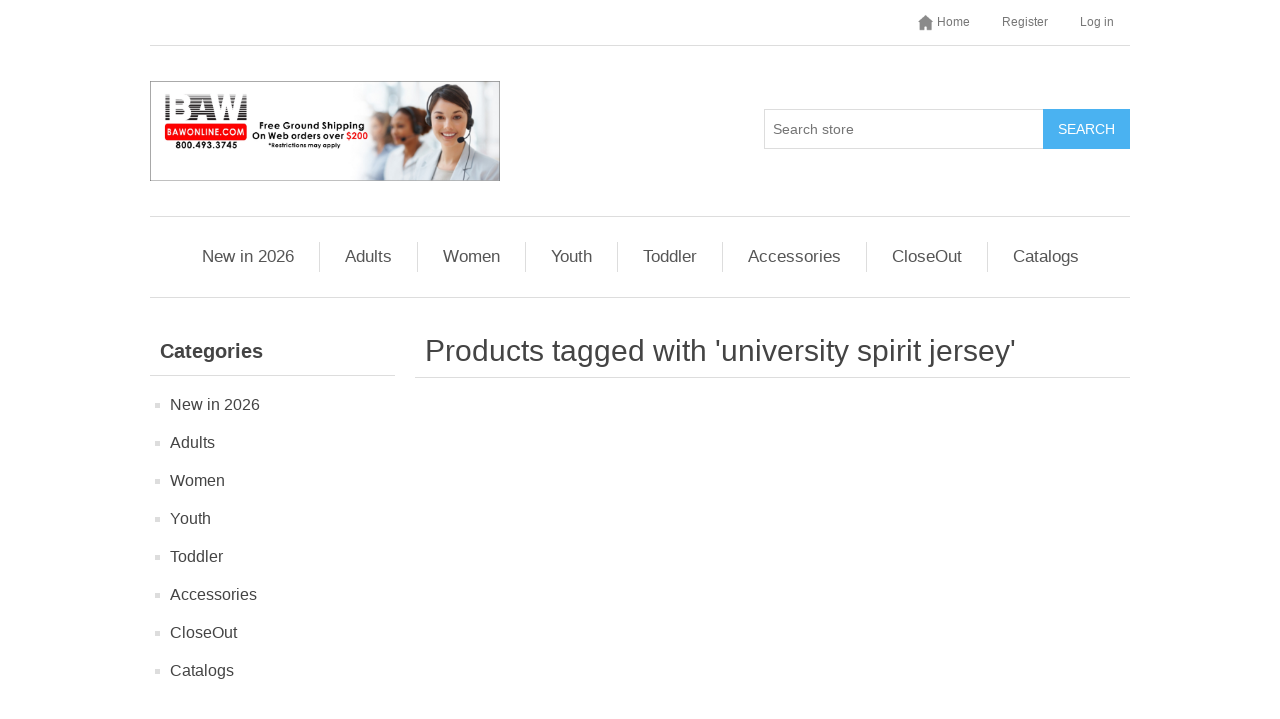

--- FILE ---
content_type: text/html; charset=utf-8
request_url: https://www.bawonline.com/university-spirit-jersey
body_size: 8147
content:
<!DOCTYPE html><html lang="en" dir="ltr" class="html-product-tag-page"><head><title>BAW Athletic Wear. Products tagged with &#x27;university spirit jersey&#x27;</title><meta charset="UTF-8"><meta name="description" content=""><meta name="keywords" content=""><meta name="generator" content="nopCommerce"><meta name="viewport" content="width=device-width, initial-scale=1"><link rel="stylesheet" href="/css/ws7nj0xewle_twu0tmnzfw.styles.css?v=maVXpETbAYlwVdv4YyxiQRT8Aoc"><script>!function(n,t,i){function p(){i.onInit&&i.onInit(r)}var u=n.location,s="script",h="instrumentationKey",f="ingestionendpoint",c="disableExceptionTracking",l="ai.device.",a="toLowerCase",e="crossOrigin",v="POST",y="appInsightsSDK",o=i.name||"appInsights",r;(i.name||n[y])&&(n[y]=o);r=n[o]||function(r){function nt(n,t){var i={},r="Browser";return i[l+"id"]=r[a](),i[l+"type"]=r,i["ai.operation.name"]=u&&u.pathname||"_unknown_",i["ai.internal.sdkVersion"]="javascript:snippet_"+(o.sv||o.version),{time:function(){function t(n){var t=""+n;return 1===t.length&&(t="0"+t),t}var n=new Date;return n.getUTCFullYear()+"-"+t(1+n.getUTCMonth())+"-"+t(n.getUTCDate())+"T"+t(n.getUTCHours())+":"+t(n.getUTCMinutes())+":"+t(n.getUTCSeconds())+"."+((n.getUTCMilliseconds()/1e3).toFixed(3)+"").slice(2,5)+"Z"}(),iKey:n,name:"Microsoft.ApplicationInsights."+n.replace(/-/g,"")+"."+t,sampleRate:100,tags:i,data:{baseData:{ver:2}}}}function rt(n){for(;n.length;)!function(n){o[n]=function(){var t=arguments;g||o.queue.push(function(){o[n].apply(o,t)})}}(n.pop())}var g=!1,w=!1,o={initialize:!0,queue:[],sv:"5",version:2,config:r},b=r.url||i.src,k,et,p,d;if(b){function tt(){var e,s,k,d,tt,it,c,l,y,t,p;g=!0;o.queue=[];w||(w=!0,e=b,c=function(){var n={},s=r.connectionString,u,t,i,e,o;if(s)for(u=s.split(";"),t=0;t<u.length;t++)i=u[t].split("="),2===i.length&&(n[i[0][a]()]=i[1]);return n[f]||(e=n.endpointsuffix,o=e?n.location:null,n[f]="https://"+(o?o+".":"")+"dc."+(e||"services.visualstudio.com")),n}(),l=c[h]||r[h]||"",y=c[f],t=y?y+"/v2/track":r.endpointUrl,(p=[]).push((s="SDK LOAD Failure: Failed to load Application Insights SDK script (See stack for details)",k=e,d=t,(it=(tt=nt(l,"Exception")).data).baseType="ExceptionData",it.baseData.exceptions=[{typeName:"SDKLoadFailed",message:s.replace(/\./g,"-"),hasFullStack:!1,stack:s+"\nSnippet failed to load ["+k+"] -- Telemetry is disabled\nHelp Link: https://go.microsoft.com/fwlink/?linkid=2128109\nHost: "+(u&&u.pathname||"_unknown_")+"\nEndpoint: "+d,parsedStack:[]}],tt)),p.push(function(n,t,i,r){var f=nt(l,"Message"),e=f.data,u;return e.baseType="MessageData",u=e.baseData,u.message='AI (Internal): 99 message:"'+("SDK LOAD Failure: Failed to load Application Insights SDK script (See stack for details) ("+i+")").replace(/\"/g,"")+'"',u.properties={endpoint:r},f}(0,0,e,t)),function(t,r){var f,u;JSON&&(f=n.fetch,f&&!i.useXhr?f(r,{method:v,body:JSON.stringify(t),mode:"cors"}):XMLHttpRequest&&(u=new XMLHttpRequest,u.open(v,r),u.setRequestHeader("Content-type","application/json"),u.send(JSON.stringify(t))))}(p,t))}function it(n,t){w||setTimeout(function(){!t&&o.core||tt()},500)}k=function(){var n=t.createElement(s),r;return n.src=b,r=i[e],!r&&""!==r||"undefined"==n[e]||(n[e]=r),n.onload=it,n.onerror=tt,n.onreadystatechange=function(t,i){"loaded"!==n.readyState&&"complete"!==n.readyState||it(0,i)},n}();i.ld<0?t.getElementsByTagName("head")[0].appendChild(k):setTimeout(function(){t.getElementsByTagName(s)[0].parentNode.appendChild(k)},i.ld||0)}try{o.cookie=t.cookie}catch(ot){}var y="track",ut="TrackPage",ft="TrackEvent";return rt([y+"Event",y+"PageView",y+"Exception",y+"Trace",y+"DependencyData",y+"Metric",y+"PageViewPerformance","start"+ut,"stop"+ut,"start"+ft,"stop"+ft,"addTelemetryInitializer","setAuthenticatedUserContext","clearAuthenticatedUserContext","flush"]),o.SeverityLevel={Verbose:0,Information:1,Warning:2,Error:3,Critical:4},et=(r.extensionConfig||{}).ApplicationInsightsAnalytics||{},!0!==r[c]&&!0!==et[c]&&(p="onerror",rt(["_"+p]),d=n[p],n[p]=function(n,t,i,r,u){var f=d&&d(n,t,i,r,u);return!0!==f&&o["_"+p]({message:n,url:t,lineNumber:i,columnNumber:r,error:u}),f},r.autoExceptionInstrumented=!0),o}(i.cfg);(n[o]=r).queue&&0===r.queue.length?(r.queue.push(p),r.trackPageView({})):p()}(window,document,{src:"https://js.monitor.azure.com/scripts/b/ai.2.min.js",crossOrigin:"anonymous",cfg:{connectionString:"InstrumentationKey=3fb98757-a58e-43cb-8a31-935b9dc090a7;IngestionEndpoint=https://southcentralus-0.in.applicationinsights.azure.com/;LiveEndpoint=https://southcentralus.livediagnostics.monitor.azure.com/;ApplicationId=580fc0c3-2645-4bb3-adc4-bed51461973b"}})</script><body><input name="__RequestVerificationToken" type="hidden" value="CfDJ8CvtWFfmbj5JlXm6ZaRDzdkx3IVvAViKhv7JktJOpjxeCpOAXBdP6rsHFE9JcKEqUMwuO-Xi1AkIikYsLH2d0PkoAcyiqlzavgOQNIINkZDSaqwudc9aQugbo_tmOhZl3pjYLFEeh67E-L4c7UN0dCg"><div class="ajax-loading-block-window" style="display:none"></div><div id="dialog-notifications-success" title="Notification" style="display:none"></div><div id="dialog-notifications-error" title="Error" style="display:none"></div><div id="dialog-notifications-warning" title="Warning" style="display:none"></div><div id="bar-notification" class="bar-notification-container" data-close="Close"></div><!--[if lte IE 8]><div style="clear:both;height:59px;text-align:center;position:relative"><a href="http://www.microsoft.com/windows/internet-explorer/default.aspx" target="_blank"> <img src="/Themes/DefaultClean/Content/images/ie_warning.jpg" height="42" width="820" alt="You are using an outdated browser. For a faster, safer browsing experience, upgrade for free today."> </a></div><![endif]--><div class="master-wrapper-page"><div class="header"><div class="header-upper"><div class="header-selectors-wrapper"></div><div class="header-links-wrapper"><div class="header-links"><ul><li id="tophomelink"><a href="/"> <span>Home</span> </a><li><a href="/register?returnUrl=%2Funiversity-spirit-jersey" class="ico-register">Register</a><li><a href="/login?returnUrl=%2Funiversity-spirit-jersey" class="ico-login">Log in</a></ul></div></div></div><div class="header-lower"><div class="header-logo"><a href="/shipping-returns"> <img alt="BAW Athletic Wear" style="width:350px;border-width:unset" src="https://bawonlinestorage.blob.core.windows.net/thumbs/0025696_0024954_web banner.jpeg"> </a></div><div class="search-box store-search-box"><form method="get" id="small-search-box-form" action="/search"><input type="text" class="search-box-text" id="small-searchterms" autocomplete="off" name="q" placeholder="Search store" aria-label="Search store"> <button type="submit" class="button-1 search-box-button">Search</button></form></div></div></div><div class="header-menu"><ul class="top-menu notmobile"><li><a href="/new-in-2026">New in 2026 </a><li><a href="/mens">Adults </a><div class="sublist-toggle"></div><ul class="sublist first-level"><li><a href="/performance-t-shirts">Performance T-Shirts </a><li><a href="/performance-quarter-zip">Performance 1/4 Zip </a><li><a href="/performance-sleeveless">Sleeveless </a><li><a href="/shorts-3">Perfomance Shorts </a><li><a href="/performance-fullzip">Performance Fullzip </a><li><a href="/windsuit-2">Windsuit </a><li><a href="/pants">Pants </a><li><a href="/tri-blend">Tri-Blend </a><li><a href="/tops">Tops </a><li><a href="/corporate-wear-2">Corporate Wear </a><li><a href="/button-down">Fishing </a><li><a href="/compression-shirts">Compression Shirts </a><li><a href="/fan-jersey">Fan Jersey </a><li><a href="/fleece-hoodies">Fleece &amp; Hoodies </a><li><a href="/letterman-varsity-jackets-2">Jackets </a><li><a href="/polo">Polo </a><div class="sublist-toggle"></div><ul class="sublist"><li><a href="/performance-polo">Performance Polo </a><li><a href="/eco-polo">ECO Polo </a><li><a href="/cottonpoly-polo">Cotton/Poly Polo </a></ul><li><a href="/sports">Sports </a></ul><li><a href="/ladies">Women </a><div class="sublist-toggle"></div><ul class="sublist first-level"><li><a href="/button-down-2">Fishing </a><li><a href="/letterman-varsity-jackets-3">Letterman Jackets </a><li><a href="/polo-3">Polo </a><div class="sublist-toggle"></div><ul class="sublist"><li><a href="/performance-polo-3">Performance Polo </a><li><a href="/eco-polo-3">ECO Polo </a><li><a href="/cottonpoly-polo-3">Cotton/Poly Polo </a></ul><li><a href="/sleeveless">Sleeveless </a><li><a href="/cadigans-2">Cardigans </a><li><a href="/performance-fullzip-3">Performance Fullzip </a><li><a href="/performance-quarter-zip-3">Performance 1/4 zip </a><li><a href="/fan-jersey-3">Fan Jersey </a><li><a href="/shorts-5">Shorts / Skort </a><li><a href="/pants-2">Pants </a><li><a href="/t-shirts">T-Shirts </a><li><a href="/performance-halfzip">Performance 1/2 zip </a><li><a href="/performance-hoodie">Performance Hoodie </a><li><a href="/tunic-vest">Tunic Vest </a><li><a href="/tri-blend-2">Tri-Blend </a><li><a href="/tops-2">Tops </a><li><a href="/corporate-wear-3">Corporate Wear </a></ul><li><a href="/youth">Youth </a><div class="sublist-toggle"></div><ul class="sublist first-level"><li><a href="/performance-shorts-2">Performance Crewneck </a><li><a href="/fleece-hoodies-2">Fleece &amp; Hoodies </a><li><a href="/performance-quarter-zip-2">Performance 1/4 Zip </a><li><a href="/performance-fullzip-2">Performance Fullzip </a><li><a href="/compression-shirts-2">Compression/Sleeveless </a><li><a href="/fan-jersey-2">Fan Jersey </a><li><a href="/performance-shorts-3">Performance Shorts </a><li><a href="/polo-2">Polo </a><div class="sublist-toggle"></div><ul class="sublist"><li><a href="/eco-polo-2">ECO Polo </a><li><a href="/performance-polo-2">Performance Polo </a><li><a href="/cottonpoly-polo-2">Cotton/Poly Polo </a></ul><li><a href="/letterman-varsity-jackets-4">Letterman Jackets </a><li><a href="/shirt-dress-2">School Cadigan </a><li><a href="/performance-v-neck">Performance V-neck </a><li><a href="/tri-blend-3">Tri-Blend </a><li><a href="/pants-3">Pants </a><li><a href="/button-down-3">Button Down </a><li><a href="/windsuit-3">Windsuit </a></ul><li><a href="/toddler">Toddler </a><li><a href="/accessory">Accessories </a><li><a href="/close-out">CloseOut </a><li><a href="/catalog-2">Catalogs </a></ul><div class="menu-toggle">Categories</div><ul class="top-menu mobile"><li><a href="/new-in-2026">New in 2026 </a><li><a href="/mens">Adults </a><div class="sublist-toggle"></div><ul class="sublist first-level"><li><a href="/performance-t-shirts">Performance T-Shirts </a><li><a href="/performance-quarter-zip">Performance 1/4 Zip </a><li><a href="/performance-sleeveless">Sleeveless </a><li><a href="/shorts-3">Perfomance Shorts </a><li><a href="/performance-fullzip">Performance Fullzip </a><li><a href="/windsuit-2">Windsuit </a><li><a href="/pants">Pants </a><li><a href="/tri-blend">Tri-Blend </a><li><a href="/tops">Tops </a><li><a href="/corporate-wear-2">Corporate Wear </a><li><a href="/button-down">Fishing </a><li><a href="/compression-shirts">Compression Shirts </a><li><a href="/fan-jersey">Fan Jersey </a><li><a href="/fleece-hoodies">Fleece &amp; Hoodies </a><li><a href="/letterman-varsity-jackets-2">Jackets </a><li><a href="/polo">Polo </a><div class="sublist-toggle"></div><ul class="sublist"><li><a href="/performance-polo">Performance Polo </a><li><a href="/eco-polo">ECO Polo </a><li><a href="/cottonpoly-polo">Cotton/Poly Polo </a></ul><li><a href="/sports">Sports </a></ul><li><a href="/ladies">Women </a><div class="sublist-toggle"></div><ul class="sublist first-level"><li><a href="/button-down-2">Fishing </a><li><a href="/letterman-varsity-jackets-3">Letterman Jackets </a><li><a href="/polo-3">Polo </a><div class="sublist-toggle"></div><ul class="sublist"><li><a href="/performance-polo-3">Performance Polo </a><li><a href="/eco-polo-3">ECO Polo </a><li><a href="/cottonpoly-polo-3">Cotton/Poly Polo </a></ul><li><a href="/sleeveless">Sleeveless </a><li><a href="/cadigans-2">Cardigans </a><li><a href="/performance-fullzip-3">Performance Fullzip </a><li><a href="/performance-quarter-zip-3">Performance 1/4 zip </a><li><a href="/fan-jersey-3">Fan Jersey </a><li><a href="/shorts-5">Shorts / Skort </a><li><a href="/pants-2">Pants </a><li><a href="/t-shirts">T-Shirts </a><li><a href="/performance-halfzip">Performance 1/2 zip </a><li><a href="/performance-hoodie">Performance Hoodie </a><li><a href="/tunic-vest">Tunic Vest </a><li><a href="/tri-blend-2">Tri-Blend </a><li><a href="/tops-2">Tops </a><li><a href="/corporate-wear-3">Corporate Wear </a></ul><li><a href="/youth">Youth </a><div class="sublist-toggle"></div><ul class="sublist first-level"><li><a href="/performance-shorts-2">Performance Crewneck </a><li><a href="/fleece-hoodies-2">Fleece &amp; Hoodies </a><li><a href="/performance-quarter-zip-2">Performance 1/4 Zip </a><li><a href="/performance-fullzip-2">Performance Fullzip </a><li><a href="/compression-shirts-2">Compression/Sleeveless </a><li><a href="/fan-jersey-2">Fan Jersey </a><li><a href="/performance-shorts-3">Performance Shorts </a><li><a href="/polo-2">Polo </a><div class="sublist-toggle"></div><ul class="sublist"><li><a href="/eco-polo-2">ECO Polo </a><li><a href="/performance-polo-2">Performance Polo </a><li><a href="/cottonpoly-polo-2">Cotton/Poly Polo </a></ul><li><a href="/letterman-varsity-jackets-4">Letterman Jackets </a><li><a href="/shirt-dress-2">School Cadigan </a><li><a href="/performance-v-neck">Performance V-neck </a><li><a href="/tri-blend-3">Tri-Blend </a><li><a href="/pants-3">Pants </a><li><a href="/button-down-3">Button Down </a><li><a href="/windsuit-3">Windsuit </a></ul><li><a href="/toddler">Toddler </a><li><a href="/accessory">Accessories </a><li><a href="/close-out">CloseOut </a><li><a href="/catalog-2">Catalogs </a></ul></div><div class="master-wrapper-content"><div class="master-column-wrapper"><div class="side-2"><div class="block block-category-navigation"><div class="title"><strong>Categories</strong></div><div class="listbox"><ul class="list"><li class="inactive"><a href="/new-in-2026">New in 2026 </a><li class="inactive"><a href="/mens">Adults </a><li class="inactive"><a href="/ladies">Women </a><li class="inactive"><a href="/youth">Youth </a><li class="inactive"><a href="/toddler">Toddler </a><li class="inactive"><a href="/accessory">Accessories </a><li class="inactive"><a href="/close-out">CloseOut </a><li class="inactive"><a href="/catalog-2">Catalogs </a></ul></div></div><div class="block block-popular-tags"><div class="title"><strong>Popular tags</strong></div><div class="listbox"><div class="tags"><ul><li><a href="/100-polyester" style="font-size:80%">100% polyester</a><li><a href="/black" style="font-size:150%">black</a><li><a href="/dark-green" style="font-size:90%">DARK GREEN</a><li><a href="/gold" style="font-size:80%">GOLD</a><li><a href="/kelly" style="font-size:85%">KELLY</a><li><a href="/maroon" style="font-size:100%">MAROON</a><li><a href="/moisture-wicking" style="font-size:80%">moisture wicking</a><li><a href="/navy" style="font-size:120%">navy</a><li><a href="/orange" style="font-size:85%">ORANGE</a><li><a href="/polyester" style="font-size:90%">polyester</a><li><a href="/purple" style="font-size:90%">purple</a><li><a href="/red" style="font-size:120%">red</a><li><a href="/royal" style="font-size:120%">royal</a><li><a href="/uv-protection" style="font-size:85%">UV Protection</a><li><a href="/white" style="font-size:90%">WHITE</a></ul></div><div class="view-all"><a href="/producttag/all">View all</a></div></div></div></div><div class="center-2"><div class="page product-tag-page"><div class="page-title"><h1>Products tagged with &#x27;university spirit jersey&#x27;</h1></div><div class="page-body"><div class="products-container"><div class="ajax-products-busy"></div><div class="products-wrapper"></div></div></div></div></div></div></div><div class="footer"><div class="footer-upper"><div class="footer-block information"><div class="title"><strong>Information</strong></div><ul class="list"><li><a href="/sitemap">Sitemap</a><li><a href="/searchdealer">Search Dealer</a><li><a href="/about-us">About us</a><li><a href="/conditions-of-use">Conditions of Use</a><li><a href="/downloads">Downloads</a><li><a href="/frequently-asked-questions">Frequently Asked Questions</a><li><a href="/gsp">Global Sourcing Policy</a><li><a href="/privacy-notice">Privacy notice</a><li><a href="/shipping-returns">Shipping &amp; returns</a><li><a href="/trade-show">Trade Show</a><li><a href="/contactus">Contact us</a></ul></div><div class="footer-block customer-service"><div class="title"><strong>Customer service</strong></div><ul class="list"><li><a href="/requestrma">Request RMA</a><li><a href="/search">Search</a><li><a href="/news">News</a><li><a href="/recentlyviewedproducts">Recently viewed products</a><li><a href="/newproducts">New products</a></ul></div><div class="footer-block my-account"><div class="title"><strong>My account</strong></div><ul class="list"><li><a href="/customer/info">My account</a><li><a href="/order/history">Orders</a><li><a href="/customer/addresses">Addresses</a></ul></div><div class="footer-block follow-us"><div class="social"><div class="title"><strong>Follow us</strong></div><ul class="networks"><li class="facebook"><a href="https://www.facebook.com/BAWAthleticWear/" target="_blank" rel="noopener noreferrer">Facebook</a><li class="rss"><a href="/news/rss/1">RSS</a><li class="youtube"><a href="https://www.youtube.com/user/bawkaty" target="_blank" rel="noopener noreferrer">YouTube</a></ul></div><div class="newsletter"><div class="title"><strong>Newsletter</strong></div><div class="newsletter-subscribe" id="newsletter-subscribe-block"><div class="newsletter-email"><input id="newsletter-email" class="newsletter-subscribe-text" placeholder="Enter your email here..." aria-label="Sign up for our newsletter" type="email" name="NewsletterEmail"> <button type="button" id="newsletter-subscribe-button" class="button-1 newsletter-subscribe-button">Subscribe</button></div><div class="newsletter-validation"><span id="subscribe-loading-progress" style="display:none" class="please-wait">Wait...</span> <span class="field-validation-valid" data-valmsg-for="NewsletterEmail" data-valmsg-replace="true"></span></div></div><div class="newsletter-result" id="newsletter-result-block"></div></div></div></div><div class="footer-lower"><div class="footer-info"><span class="footer-disclaimer">Copyright &copy; 2026 BAW Athletic Wear. All rights reserved.</span></div><div class="footer-powered-by">Powered by <a href="https://www.nopcommerce.com/" target="_blank" rel="nofollow">nopCommerce</a></div></div></div></div><script src="/js/ah88wkmhn5k-k51ur8rjog.scripts.js?v=s4K2llBQOnAciLroEv8CgGl6GZY"></script><script>function addPagerHandlers(){$("[data-page]").on("click",function(n){return n.preventDefault(),CatalogProducts.getProducts($(this).data("page")),!1})}$(document).ready(function(){CatalogProducts.init({ajax:!0,browserPath:"/university-spirit-jersey",fetchUrl:"/tag/products?tagId=167"});addPagerHandlers();$(CatalogProducts).on("loaded",function(){addPagerHandlers()})})</script><script>$("#small-search-box-form").on("submit",function(n){$("#small-searchterms").val()==""&&(alert("Please enter some search keyword"),$("#small-searchterms").focus(),n.preventDefault())})</script><script>var localized_data={AjaxCartFailure:"Failed to add the product. Please refresh the page and try one more time."};AjaxCart.init(!1,".header-links .cart-qty",".header-links .wishlist-qty","#flyout-cart",localized_data)</script><script>$(document).ready(function(){$(".menu-toggle").on("click",function(){$(this).siblings(".top-menu.mobile").slideToggle("slow")});$(".top-menu.mobile .sublist-toggle").on("click",function(){$(this).siblings(".sublist").slideToggle("slow")})})</script><script>function newsletter_subscribe(n){var i=$("#subscribe-loading-progress"),t;i.show();t={subscribe:n,email:$("#newsletter-email").val()};addAntiForgeryToken(t);$.ajax({cache:!1,type:"POST",url:"/subscribenewsletter",data:t,success:function(n){$("#newsletter-result-block").html(n.Result);n.Success?($("#newsletter-subscribe-block").hide(),$("#newsletter-result-block").show()):$("#newsletter-result-block").fadeIn("slow").delay(2e3).fadeOut("slow")},error:function(){alert("Failed to subscribe.")},complete:function(){i.hide()}})}$(document).ready(function(){$("#newsletter-subscribe-button").on("click",function(){newsletter_subscribe("true")});$("#newsletter-email").on("keydown",function(n){if(n.keyCode==13)return $("#newsletter-subscribe-button").trigger("click"),!1})})</script><script>$(document).ready(function(){$(".footer-block .title").on("click",function(){var n=window,t="inner",i;"innerWidth"in window||(t="client",n=document.documentElement||document.body);i={width:n[t+"Width"],height:n[t+"Height"]};i.width<769&&$(this).siblings(".list").slideToggle("slow")})})</script><script>$(document).ready(function(){$(".block .title").on("click",function(){var n=window,t="inner",i;"innerWidth"in window||(t="client",n=document.documentElement||document.body);i={width:n[t+"Width"],height:n[t+"Height"]};i.width<1001&&$(this).siblings(".listbox").slideToggle("slow")})})</script><script>$(document).ready(function(){function n(n,t){return $(t).children().first().text()<$(n).children().first().text()?1:-1}$(".information .list li").sort(n).appendTo(".information .list");$(".customer-service .list li").sort(n).appendTo(".customer-service .list");$(".my-account .list li").sort(n).appendTo(".my-account .list")})</script>